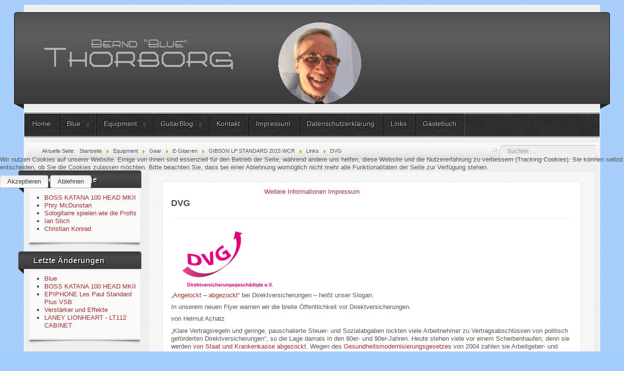

--- FILE ---
content_type: text/html; charset=utf-8
request_url: https://thorborg.de/hobbies/musik-gitarre/e-gitarren/gibson-lp-standard-2015-wcr/24-links/72-dvg
body_size: 6547
content:
<!DOCTYPE html>
<!--suppress XmlUnboundNsPrefix -->
<html xmlns="http://www.w3.org/1999/xhtml" xml:lang="de-de" lang="de-de" dir="ltr">

<head>
<script type="text/javascript">  (function(){ function blockCookies(disableCookies, disableLocal, disableSession){ if(disableCookies == 1){ if(!document.__defineGetter__){ Object.defineProperty(document, 'cookie',{ get: function(){ return ''; }, set: function(){ return true;} }); }else{ var oldSetter = document.__lookupSetter__('cookie'); if(oldSetter) { Object.defineProperty(document, 'cookie', { get: function(){ return ''; }, set: function(v){ if(v.match(/reDimCookieHint\=/) || v.match(/abffa060f2b153d6c00561120895262e\=/)) { oldSetter.call(document, v); } return true; } }); } } var cookies = document.cookie.split(';'); for (var i = 0; i < cookies.length; i++) { var cookie = cookies[i]; var pos = cookie.indexOf('='); var name = ''; if(pos > -1){ name = cookie.substr(0, pos); }else{ name = cookie; } if(name.match(/reDimCookieHint/)) { document.cookie = name + '=; expires=Thu, 01 Jan 1970 00:00:00 GMT'; } } } if(disableLocal == 1){ window.localStorage.clear(); window.localStorage.__proto__ = Object.create(window.Storage.prototype); window.localStorage.__proto__.setItem = function(){ return undefined; }; } if(disableSession == 1){ window.sessionStorage.clear(); window.sessionStorage.__proto__ = Object.create(window.Storage.prototype); window.sessionStorage.__proto__.setItem = function(){ return undefined; }; } } blockCookies(1,1,1); }()); </script>


	<meta http-equiv="content-type" content="text/html; charset=utf-8" />
			<meta name="viewport" content="width=device-width, initial-scale=1.0">
		<base href="https://thorborg.de/hobbies/musik-gitarre/e-gitarren/gibson-lp-standard-2015-wcr/24-links/72-dvg" />
	<meta http-equiv="content-type" content="text/html; charset=utf-8" />
	<meta name="keywords" content="Blue´s Site! Link, Direktversicherungsgeschädigte, DVG" />
	<meta name="rights" content="© 2020 Bernd &quot;Blue&quot; Thorborg" />
	<meta name="robots" content="index, follow" />
	<meta name="author" content="Bernd &quot;Blue&quot; Thorborg" />
	<meta name="description" content="Blue´s Site! Direktversicherungsgeschädigte DVG" />
	<meta name="generator" content="Joomla! - Open Source Content Management" />
	<title>DVG</title>
	<link href="/templates/less-allrounder-bth/favicon.ico" rel="shortcut icon" type="image/vnd.microsoft.icon" />
	<link href="https://thorborg.de/component/search/?Itemid=130&amp;catid=24&amp;id=72&amp;format=opensearch" rel="search" title="Suchen Blue´s Site" type="application/opensearchdescription+xml" />
	<link href="/media/plg_content_dd_youtube_video/css/dd_youtube_video.css?e9d39712cad7450f8499de97b9dd917a" rel="stylesheet" type="text/css" />
	<link href="/plugins/system/jce/css/content.css?badb4208be409b1335b815dde676300e" rel="stylesheet" type="text/css" />
	<link href="/plugins/system/jcemediabox/css/jcemediabox.min.css?979511e85263de6d59b56526f2cb61d7" rel="stylesheet" type="text/css" />
	<link href="https://thorborg.de/plugins/system/jmgyoutubedsgvo/assets/css/jmgyoutubedsgvo.css" rel="stylesheet" type="text/css" />
	<link href="/plugins/system/cookiehint/css/orange.css?e9d39712cad7450f8499de97b9dd917a" rel="stylesheet" type="text/css" />
	<style type="text/css">
div.mod_search93 input[type="search"]{ width:auto; }#redim-cookiehint-modal {position: fixed; top: 0; bottom: 0; left: 0; right: 0; z-index: 99998; display: flex; justify-content : center; align-items : center;}
	</style>
	<script src="/media/jui/js/jquery.min.js?e9d39712cad7450f8499de97b9dd917a" type="text/javascript"></script>
	<script src="/media/jui/js/jquery-noconflict.js?e9d39712cad7450f8499de97b9dd917a" type="text/javascript"></script>
	<script src="/media/jui/js/jquery-migrate.min.js?e9d39712cad7450f8499de97b9dd917a" type="text/javascript"></script>
	<script src="/media/jui/js/bootstrap.min.js?e9d39712cad7450f8499de97b9dd917a" type="text/javascript"></script>
	<script src="/media/system/js/caption.js?e9d39712cad7450f8499de97b9dd917a" type="text/javascript"></script>
	<script src="/plugins/system/jcemediabox/js/jcemediabox.min.js?979511e85263de6d59b56526f2cb61d7" type="text/javascript"></script>
	<!--[if lt IE 9]><script src="/media/system/js/html5fallback.js?e9d39712cad7450f8499de97b9dd917a" type="text/javascript"></script><![endif]-->
	<script type="text/javascript">
jQuery(function($){ initTooltips(); $("body").on("subform-row-add", initTooltips); function initTooltips (event, container) { container = container || document;$(container).find(".hasTooltip").tooltip({"html": true,"container": "body"});} });jQuery(window).on('load',  function() {
				new JCaption('img.caption');
			});jQuery(document).ready(function(){WfMediabox.init({"base":"\/","theme":"light","width":"800","height":"600","lightbox":0,"shadowbox":0,"icons":1,"overlay":1,"overlay_opacity":0,"overlay_color":"","transition_speed":300,"close":2,"scrolling":"fixed","labels":{"close":"Close","next":"Next","previous":"Previous","cancel":"Cancel","numbers":"{{numbers}}","numbers_count":"{{current}} of {{total}}","download":"Download"}});});
	</script>

		<link href="/templates/less-allrounder-bth/css/template10.css" rel="stylesheet" type="text/css" media="all" />
		<script src="/templates/less-allrounder-bth/js/effects.js" type="text/javascript"></script>
	</head>
<body>
	<div id="wrapper">
						<div id="header_container">
							<div id="header">
															<div id="logo">
													<a class="imglogo" href="/index.php"><img alt="Logo" src="/templates/less-allrounder-bth/images/logo/logo-transparent.png"/></a>
																			<a class="medialogo" href="/index.php"><img alt="Logo" src="/images/RundBild_BTH2_hell.gif"/></a>
																							</div>
										<span class="heckl">&nbsp;</span>
					<span class="heckr">&nbsp;</span>
				</div>
													<nav id="topmenu_container" class="navigation" role="navigation">
					<div class="navbar">
						<a class="btn btn-navbar collapsed" data-toggle="collapse" data-target=".nav-collapse">
							<div>
								<span class="icon-bar"></span>
								<span class="icon-bar"></span>
								<span class="icon-bar"></span>
							</div>
						</a>
					</div>
					<div id="topmenu" class="nav-collapse collapse">
						<ul class="nav menu mod-list">
<li class="item-101 default active"><a href="https://thorborg.de/" >Home</a></li><li class="item-127 deeper parent"><a href="https://thorborg.de/blue" >Blue</a><ul class="nav-child unstyled small"><li class="item-135"><a href="https://thorborg.de/blue/vita" >Vita</a></li><li class="item-140 deeper parent"><a href="/blue/blue-der-pesco-vegetarier" >Blue der Pesco-Vegetarier</a><ul class="nav-child unstyled small"><li class="item-141"><a href="https://thorborg.de/blue/blue-der-pesco-vegetarier/rezepte" >Rezepte</a></li></ul></li><li class="item-178"><a href="/blue/faz-fragebogen" >FAZ Fragebogen</a></li></ul></li><li class="item-128 deeper parent"><a href="https://thorborg.de/hobbies" >Equipment</a><ul class="nav-child unstyled small"><li class="item-109 deeper parent"><a href="https://thorborg.de/hobbies/musik-gitarre" >Gear</a><ul class="nav-child unstyled small"><li class="item-110 deeper parent"><a href="https://thorborg.de/hobbies/musik-gitarre/e-gitarren" >E-Gitarren</a><ul class="nav-child unstyled small"><li class="item-130 current"><a href="https://thorborg.de/hobbies/musik-gitarre/e-gitarren/gibson-lp-standard-2015-wcr" >GIBSON LP STANDARD 2015 WCR</a></li><li class="item-131"><a href="https://thorborg.de/hobbies/musik-gitarre/e-gitarren/epiphone-les-paul-standard-plus-vsb" >EPIPHONE LES PAUL STANDARD PLUS VSB</a></li><li class="item-132"><a href="https://thorborg.de/hobbies/musik-gitarre/e-gitarren/gretsch-g5622t-cb-electromatic" >GRETSCH G5622T-CB Electromatic </a></li><li class="item-133"><a href="https://thorborg.de/hobbies/musik-gitarre/e-gitarren/squier-jv-fender-stratocaster" >SQUIER JV Fender Stratocaster</a></li></ul></li><li class="item-116 deeper parent"><a href="https://thorborg.de/hobbies/musik-gitarre/verstaerker-und-effekte" >Verstärker und Effekte</a><ul class="nav-child unstyled small"><li class="item-134"><a href="https://thorborg.de/hobbies/musik-gitarre/verstaerker-und-effekte/laney-lionheart-l5-studio" >LANEY LIONHEART L5 STUDIO</a></li><li class="item-136"><a href="https://thorborg.de/hobbies/musik-gitarre/verstaerker-und-effekte/laney-lionheart-lt112-cabinet" >LANEY LIONHEART - LT112 CABINET</a></li><li class="item-137"><a href="https://thorborg.de/hobbies/musik-gitarre/verstaerker-und-effekte/line-6-m13-stompbox" >LINE 6 M13 Stompbox</a></li><li class="item-438"><a href="/hobbies/musik-gitarre/verstaerker-und-effekte/boss-katana-100-head-mkii" >BOSS KATANA 100 HEAD MKII</a></li></ul></li><li class="item-111 deeper parent"><a href="https://thorborg.de/hobbies/musik-gitarre/a-gitarren" >A-Gitarren</a><ul class="nav-child unstyled small"><li class="item-138"><a href="https://thorborg.de/hobbies/musik-gitarre/a-gitarren/yamaha-a3r-are-dreadnought" >YAMAHA A3R DREADNOUGHT</a></li><li class="item-139"><a href="https://thorborg.de/hobbies/musik-gitarre/a-gitarren/pro-natura-gold-konzertgitarre" >PRO NATURA GOLD KONZERTGITARRE</a></li></ul></li></ul></li></ul></li><li class="item-196 deeper parent"><a href="https://thorborg.de/guitarblog" >GuitarBlog</a><ul class="nav-child unstyled small"><li class="item-171"><a href="https://thorborg.de/guitarblog/mein-lehrer-horst-keller" >Mein Lehrer Horst Keller</a></li><li class="item-197"><a href="https://thorborg.de/guitarblog/lehrer-usa" >Lehrer USA</a></li><li class="item-198 deeper parent"><a href="https://thorborg.de/guitarblog/lehrer-eu" >Lehrer EU</a><ul class="nav-child unstyled small"><li class="item-211"><a href="https://thorborg.de/guitarblog/lehrer-eu/d" >Deutschland</a></li><li class="item-210"><a href="https://thorborg.de/guitarblog/lehrer-eu/gb" >GB</a></li></ul></li><li class="item-288 deeper parent"><a href="https://thorborg.de/guitarblog/lehrer-im-rest-der-welt" >Lehrer im Rest der Welt</a><ul class="nav-child unstyled small"><li class="item-289"><a href="https://thorborg.de/guitarblog/lehrer-im-rest-der-welt/neuseeland" >Neuseeland</a></li></ul></li><li class="item-290"><a href="https://thorborg.de/guitarblog/meine-gitarrenwerkstatt" >Meine Gitarrenwerkstatt</a></li><li class="item-221"><a href="https://thorborg.de/guitarblog/tools" >Tools</a></li></ul></li><li class="item-149"><a href="/kontakt" >Kontakt</a></li><li class="item-150"><a href="/impressum" >Impressum</a></li><li class="item-151"><a href="https://thorborg.de/datenschutzerklaerung" >Datenschutzerklärung</a></li><li class="item-170"><a href="https://thorborg.de/links" >Links</a></li><li class="item-148"><a href="https://thorborg.de/gaestebuch" >Gästebuch</a></li></ul>

					</div>
					<div class="clearfix"></div>
				</nav>
								</div>
					<div id="subhead">
									<div aria-label="Breadcrumbs" role="navigation">
	<ul itemscope itemtype="https://schema.org/BreadcrumbList" class="breadcrumb">
					<li>
				Aktuelle Seite: &#160;
			</li>
		
						<li itemprop="itemListElement" itemscope itemtype="https://schema.org/ListItem">
											<a itemprop="item" href="/" class="pathway"><span itemprop="name">Startseite</span></a>
					
											<span class="divider">
							<img src="/media/system/images/arrow.png" alt="" />						</span>
										<meta itemprop="position" content="1">
				</li>
							<li itemprop="itemListElement" itemscope itemtype="https://schema.org/ListItem">
											<a itemprop="item" href="/hobbies" class="pathway"><span itemprop="name">Equipment</span></a>
					
											<span class="divider">
							<img src="/media/system/images/arrow.png" alt="" />						</span>
										<meta itemprop="position" content="2">
				</li>
							<li itemprop="itemListElement" itemscope itemtype="https://schema.org/ListItem">
											<a itemprop="item" href="/hobbies/musik-gitarre" class="pathway"><span itemprop="name">Gear</span></a>
					
											<span class="divider">
							<img src="/media/system/images/arrow.png" alt="" />						</span>
										<meta itemprop="position" content="3">
				</li>
							<li itemprop="itemListElement" itemscope itemtype="https://schema.org/ListItem">
											<a itemprop="item" href="/hobbies/musik-gitarre/e-gitarren" class="pathway"><span itemprop="name">E-Gitarren</span></a>
					
											<span class="divider">
							<img src="/media/system/images/arrow.png" alt="" />						</span>
										<meta itemprop="position" content="4">
				</li>
							<li itemprop="itemListElement" itemscope itemtype="https://schema.org/ListItem">
											<a itemprop="item" href="/hobbies/musik-gitarre/e-gitarren/gibson-lp-standard-2015-wcr" class="pathway"><span itemprop="name">GIBSON LP STANDARD 2015 WCR</span></a>
					
											<span class="divider">
							<img src="/media/system/images/arrow.png" alt="" />						</span>
										<meta itemprop="position" content="5">
				</li>
							<li itemprop="itemListElement" itemscope itemtype="https://schema.org/ListItem">
											<a itemprop="item" href="/hobbies/musik-gitarre/e-gitarren/gibson-lp-standard-2015-wcr/24-links" class="pathway"><span itemprop="name">Links</span></a>
					
											<span class="divider">
							<img src="/media/system/images/arrow.png" alt="" />						</span>
										<meta itemprop="position" content="6">
				</li>
							<li itemprop="itemListElement" itemscope itemtype="https://schema.org/ListItem" class="active">
					<span itemprop="name">
						DVG					</span>
					<meta itemprop="position" content="7">
				</li>
				</ul>
</div>

													<div id="search">
						<div class="search mod_search93">
	<form action="/hobbies/musik-gitarre/e-gitarren/gibson-lp-standard-2015-wcr" method="post" class="form-inline" role="search">
		<label for="mod-search-searchword93" class="element-invisible">Suchen ...</label> <input name="searchword" id="mod-search-searchword93" maxlength="200"  class="inputbox search-query input-medium" type="search" size="20" placeholder="Suchen ..." />		<input type="hidden" name="task" value="search" />
		<input type="hidden" name="option" value="com_search" />
		<input type="hidden" name="Itemid" value="130" />
	</form>
</div>

					</div>
							</div>
				<div id="container">
													<div id="leftcol">
						<div class="module-outer">
					<h3 class="moduleh3-sidebar">
				Neueste Beiträge				<span class="h3eck">&nbsp;</span>
			</h3>
				<div class="module">
			<div class="module-inner">
				<ul class="latestnews mod-list">
	<li itemscope itemtype="https://schema.org/Article">
		<a href="/hobbies/musik-gitarre/verstaerker-und-effekte/95-boss-katana-100-head-mkii" itemprop="url">
			<span itemprop="name">
				BOSS KATANA 100 HEAD MKII			</span>
		</a>
	</li>
	<li itemscope itemtype="https://schema.org/Article">
		<a href="/hobbies/musik-gitarre/e-gitarren/gibson-lp-standard-2015-wcr/35-blog/lehrer-eu/deutschland/91-phy-mcdunstan" itemprop="url">
			<span itemprop="name">
				Phry McDunstan			</span>
		</a>
	</li>
	<li itemscope itemtype="https://schema.org/Article">
		<a href="/hobbies/musik-gitarre/e-gitarren/gibson-lp-standard-2015-wcr/30-blog/90-sologitarre-spielen-wie-die-profis" itemprop="url">
			<span itemprop="name">
				Sologitarre spielen wie die Profis			</span>
		</a>
	</li>
	<li itemscope itemtype="https://schema.org/Article">
		<a href="/hobbies/musik-gitarre/e-gitarren/gibson-lp-standard-2015-wcr/31-blog/lehrer-usa/89-ian-stitch" itemprop="url">
			<span itemprop="name">
				Ian Stich			</span>
		</a>
	</li>
	<li itemscope itemtype="https://schema.org/Article">
		<a href="/hobbies/musik-gitarre/e-gitarren/gibson-lp-standard-2015-wcr/35-blog/lehrer-eu/deutschland/88-christian-konrad" itemprop="url">
			<span itemprop="name">
				Christian Konrad			</span>
		</a>
	</li>
</ul>
			</div>
		</div>
		<span class="shadow-left">&nbsp;</span>
		<span class="shadow-right">&nbsp;</span>
	</div>
	<div class="module-outer">
					<h3 class="moduleh3-sidebar">
				Letzte Änderungen				<span class="h3eck">&nbsp;</span>
			</h3>
				<div class="module">
			<div class="module-inner">
				<ul class="latestnews mod-list">
	<li itemscope itemtype="https://schema.org/Article">
		<a href="/hobbies/musik-gitarre/e-gitarren/gibson-lp-standard-2015-wcr/20-blue/15-blue" itemprop="url">
			<span itemprop="name">
				Blue			</span>
		</a>
	</li>
	<li itemscope itemtype="https://schema.org/Article">
		<a href="/hobbies/musik-gitarre/verstaerker-und-effekte/95-boss-katana-100-head-mkii" itemprop="url">
			<span itemprop="name">
				BOSS KATANA 100 HEAD MKII			</span>
		</a>
	</li>
	<li itemscope itemtype="https://schema.org/Article">
		<a href="/hobbies/musik-gitarre/e-gitarren/epiphone-les-paul-standard-plus-vsb" itemprop="url">
			<span itemprop="name">
				EPIPHONE Les Paul Standard Plus VSB			</span>
		</a>
	</li>
	<li itemscope itemtype="https://schema.org/Article">
		<a href="/hobbies/musik-gitarre/verstaerker-und-effekte/18-verstaerker-und-effekte" itemprop="url">
			<span itemprop="name">
				Verstärker und Effekte			</span>
		</a>
	</li>
	<li itemscope itemtype="https://schema.org/Article">
		<a href="/hobbies/musik-gitarre/verstaerker-und-effekte/laney-lionheart-lt112-cabinet" itemprop="url">
			<span itemprop="name">
				LANEY LIONHEART - LT112 CABINET			</span>
		</a>
	</li>
</ul>
			</div>
		</div>
		<span class="shadow-left">&nbsp;</span>
		<span class="shadow-right">&nbsp;</span>
	</div>

				</div>
									<div id="content_outleft">
								<div id="maincontent" class="row-fluid">
					<div id="system-message-container">
	</div>

					<div class="item-page" itemscope itemtype="https://schema.org/Article">
	<meta itemprop="inLanguage" content="de-DE" />
	
		
			<div class="page-header">
		<h2 itemprop="headline">
			DVG		</h2>
							</div>
					
		
	
	
		
								<div itemprop="articleBody">
		<p><a href="https://www.dvg-ev.org" target="_blank" rel="noopener"><img src="/images/DVG.png" alt="DVG" /></a></p>
<p>„<a href="/images/2020_dvg_flyer_gesamt.pdf" target="_blank">Angelockt – abgezockt</a>“ bei Direktversicherungen – heißt unser Slogan.</p>
 
<p>In unserem neuen Flyer warnen wir die breite Öffentlichkeit vor Direktversicherungen.</p>
<p>von Helmut Achatz</p>
<p>„Klare Vertragsregeln und geringe, pauschalierte Steuer- und Sozialabgaben lockten viele Arbeitnehmer zu Vertragsabschlüssen von politisch geförderten Direktversicherungen“, so die Lage damals in den 80er- und 90er-Jahren. Heute stehen viele vor einem Scherbenhaufen, denn sie werden<a href="https://dvg-ev.org/2019/12/imagefilm-des-dvg-jetzt-online/" target="_blank" rel="noopener noreferrer"> von Staat und Krankenkasse abgezockt</a>. Wegen des <a href="https://dvg-ev.org/2019/11/fuenftel-schneidet-krankenkassen-ab/" target="_blank" rel="noopener noreferrer">Gesundheitsmodernisierungsgesetzes</a> von 2004 zahlen sie Arbeitgeber- und Arbeitnehmeranteile für die Krankenversicherung, einschließlich Zusatz- und Pflegebeitrag annähernd 20 Prozent.</p>
<p>Dagegen kämpft der Verein der <a href="https://dvg-ev.org/ueber-uns/" target="_blank" rel="noopener noreferrer">Direktversicherungsgeschädigten (DVG)</a> – und zwar für die aktuell Betroffenen und die künftig Betroffenen, denn viele wissen noch nichts von ihrem „Glück“.</p>
<p>&nbsp;</p>
<p>&nbsp;</p>	</div>

											<dl class="article-info muted">

		
			<dt class="article-info-term">
									Details							</dt>

			
			
			
			
										<dd class="published">
				<span class="icon-calendar" aria-hidden="true"></span>
				<time datetime="2020-06-14T15:36:41+02:00" itemprop="datePublished">
					Veröffentlicht: 14. Juni 2020				</time>
			</dd>			
		
												<dd class="create">
					<span class="icon-calendar" aria-hidden="true"></span>
					<time datetime="2020-06-14T15:36:41+02:00" itemprop="dateCreated">
						Erstellt: 14. Juni 2020					</time>
			</dd>			
										<dd class="modified">
				<span class="icon-calendar" aria-hidden="true"></span>
				<time datetime="2020-07-12T16:49:26+02:00" itemprop="dateModified">
					Zuletzt aktualisiert: 12. Juli 2020				</time>
			</dd>			
										<dd class="hits">
					<span class="icon-eye-open" aria-hidden="true"></span>
					<meta itemprop="interactionCount" content="UserPageVisits:33943" />
					Zugriffe: 33943			</dd>						</dl>
					
	<ul class="pager pagenav">
	<li class="previous">
		<a class="hasTooltip" title="Black Lives Matter" aria-label="Vorheriger Beitrag: Black Lives Matter" href="/hobbies/musik-gitarre/e-gitarren/gibson-lp-standard-2015-wcr/24-links/71-black-lives-matter" rel="prev">
			<span class="icon-chevron-left" aria-hidden="true"></span> <span aria-hidden="true">Zurück</span>		</a>
	</li>
	<li class="next">
		<a class="hasTooltip" title="DGHS" aria-label="Nächster Beitrag: DGHS" href="/hobbies/musik-gitarre/e-gitarren/gibson-lp-standard-2015-wcr/24-links/43-dghs" rel="next">
			<span aria-hidden="true">Weiter</span> <span class="icon-chevron-right" aria-hidden="true"></span>		</a>
	</li>
</ul>
							</div>

				</div>
				<span class="shadow-left">&nbsp;</span>
				<span class="shadow-right">&nbsp;</span>
							</div>
						<div class="clearfix"></div>
		</div>
				<div class="clearfix"></div>
	</div>
	<div id="foot_container">
									<div id="subfoot">
									<div class="copytext">&copy; Thomas Hunziker from Bakual.net</div>
							</div>
				<div class="clearfix"></div>
		<div id="footer">
			<div class="footer-inner">
				<span class="feckl">&nbsp;</span>
				<span class="feckr">&nbsp;</span>
				<div id="scroll_up">
					<a href="#" class="hasTooltip" id="gotop" title="Bildlauf nach oben scrollen">
						&uarr;&uarr;&uarr;
					</a>
				</div>
							</div>
			<div class="footer-bottom">
									<span id="date">Mittwoch, 17. Dezember 2025</span>
							</div>
		</div>
		<div class="clearfix"></div>
	</div>
		

<div id="redim-cookiehint-modal">   <div id="redim-cookiehint">     <div class="cookiecontent">   <p>Wir nutzen Cookies auf unserer Website. Einige von ihnen sind essenziell für den Betrieb der Seite, während andere uns helfen, diese Website und die Nutzererfahrung zu verbessern (Tracking Cookies). Sie können selbst entscheiden, ob Sie die Cookies zulassen möchten. Bitte beachten Sie, dass bei einer Ablehnung womöglich nicht mehr alle Funktionalitäten der Seite zur Verfügung stehen.</p>    </div>     <div class="cookiebuttons">        <a id="cookiehintsubmit" onclick="return cookiehintsubmit(this);" href="https://thorborg.de/hobbies/musik-gitarre/e-gitarren/gibson-lp-standard-2015-wcr/24-links/72-dvg?rCH=2"         class="btn">Akzeptieren</a>           <a id="cookiehintsubmitno" onclick="return cookiehintsubmitno(this);" href="https://thorborg.de/hobbies/musik-gitarre/e-gitarren/gibson-lp-standard-2015-wcr/24-links/72-dvg?rCH=-2"           class="btn">Ablehnen</a>          <div class="text-center" id="cookiehintinfo">                <a target="_self" href="/datenschutzerklaerung">Weitere Informationen</a>                                <a target="_self" href="/impressum">Impressum</a>            </div>      </div>     <div class="clr"></div>   </div> </div>  <script type="text/javascript">        document.addEventListener("DOMContentLoaded", function(event) {         if (!navigator.cookieEnabled){           document.getElementById('redim-cookiehint-modal').remove();         }       });        function cookiehintfadeOut(el) {         el.style.opacity = 1;         (function fade() {           if ((el.style.opacity -= .1) < 0) {             el.style.display = "none";           } else {             requestAnimationFrame(fade);           }         })();       }         function cookiehintsubmit(obj) {         document.cookie = 'reDimCookieHint=1; expires=0;29; path=/';         cookiehintfadeOut(document.getElementById('redim-cookiehint-modal'));         return true;       }        function cookiehintsubmitno(obj) {         document.cookie = 'reDimCookieHint=-1; expires=0; path=/';         cookiehintfadeOut(document.getElementById('redim-cookiehint-modal'));         return true;       }  </script>  
</body>
</html>
